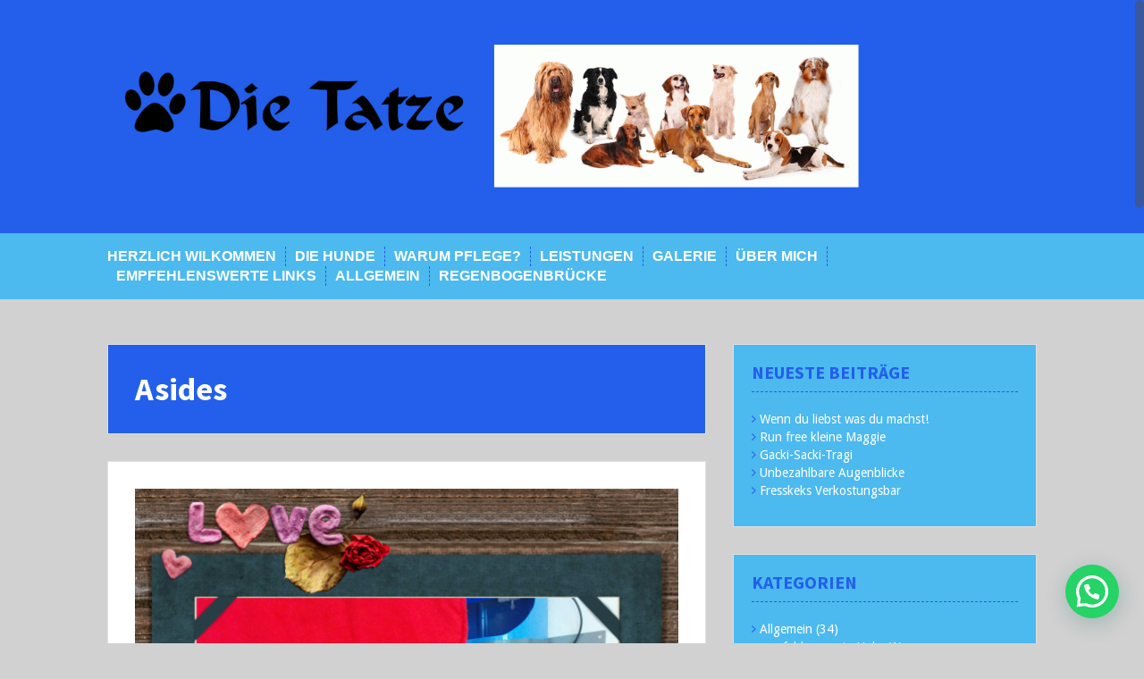

--- FILE ---
content_type: text/html; charset=UTF-8
request_url: http://www.dietatze.at/type/aside/
body_size: 9587
content:
<!DOCTYPE html>
<html lang="de">
<head>
<meta charset="UTF-8">
<meta name="viewport" content="width=device-width, initial-scale=1">
<title>Kurzmitteilung | Formate | Hundesalon</title>
<link rel="profile" href="http://gmpg.org/xfn/11">
<link rel="pingback" href="http://www.dietatze.at/wordpress/xmlrpc.php">
	<link rel="shortcut icon" href="http://www.dietatze.at/wordpress/wp-content/uploads/2016/01/Pfotenabdruck-kl.bmp" />


<title>Kurzmitteilung &#8211; Hundesalon</title>
<meta name='robots' content='max-image-preview:large' />
<link rel='dns-prefetch' href='//fonts.googleapis.com' />
<link rel="alternate" type="application/rss+xml" title="Hundesalon &raquo; Feed" href="https://www.dietatze.at/feed/" />
<link rel="alternate" type="application/rss+xml" title="Hundesalon &raquo; Kommentar-Feed" href="https://www.dietatze.at/comments/feed/" />
<link rel="alternate" type="application/rss+xml" title="Hundesalon &raquo; Beitragsformat-Feed für Kurzmitteilung" href="https://www.dietatze.at/type/aside/feed/" />
<style id='wp-img-auto-sizes-contain-inline-css' type='text/css'>
img:is([sizes=auto i],[sizes^="auto," i]){contain-intrinsic-size:3000px 1500px}
/*# sourceURL=wp-img-auto-sizes-contain-inline-css */
</style>
<style id='wp-emoji-styles-inline-css' type='text/css'>

	img.wp-smiley, img.emoji {
		display: inline !important;
		border: none !important;
		box-shadow: none !important;
		height: 1em !important;
		width: 1em !important;
		margin: 0 0.07em !important;
		vertical-align: -0.1em !important;
		background: none !important;
		padding: 0 !important;
	}
/*# sourceURL=wp-emoji-styles-inline-css */
</style>
<style id='wp-block-library-inline-css' type='text/css'>
:root{--wp-block-synced-color:#7a00df;--wp-block-synced-color--rgb:122,0,223;--wp-bound-block-color:var(--wp-block-synced-color);--wp-editor-canvas-background:#ddd;--wp-admin-theme-color:#007cba;--wp-admin-theme-color--rgb:0,124,186;--wp-admin-theme-color-darker-10:#006ba1;--wp-admin-theme-color-darker-10--rgb:0,107,160.5;--wp-admin-theme-color-darker-20:#005a87;--wp-admin-theme-color-darker-20--rgb:0,90,135;--wp-admin-border-width-focus:2px}@media (min-resolution:192dpi){:root{--wp-admin-border-width-focus:1.5px}}.wp-element-button{cursor:pointer}:root .has-very-light-gray-background-color{background-color:#eee}:root .has-very-dark-gray-background-color{background-color:#313131}:root .has-very-light-gray-color{color:#eee}:root .has-very-dark-gray-color{color:#313131}:root .has-vivid-green-cyan-to-vivid-cyan-blue-gradient-background{background:linear-gradient(135deg,#00d084,#0693e3)}:root .has-purple-crush-gradient-background{background:linear-gradient(135deg,#34e2e4,#4721fb 50%,#ab1dfe)}:root .has-hazy-dawn-gradient-background{background:linear-gradient(135deg,#faaca8,#dad0ec)}:root .has-subdued-olive-gradient-background{background:linear-gradient(135deg,#fafae1,#67a671)}:root .has-atomic-cream-gradient-background{background:linear-gradient(135deg,#fdd79a,#004a59)}:root .has-nightshade-gradient-background{background:linear-gradient(135deg,#330968,#31cdcf)}:root .has-midnight-gradient-background{background:linear-gradient(135deg,#020381,#2874fc)}:root{--wp--preset--font-size--normal:16px;--wp--preset--font-size--huge:42px}.has-regular-font-size{font-size:1em}.has-larger-font-size{font-size:2.625em}.has-normal-font-size{font-size:var(--wp--preset--font-size--normal)}.has-huge-font-size{font-size:var(--wp--preset--font-size--huge)}.has-text-align-center{text-align:center}.has-text-align-left{text-align:left}.has-text-align-right{text-align:right}.has-fit-text{white-space:nowrap!important}#end-resizable-editor-section{display:none}.aligncenter{clear:both}.items-justified-left{justify-content:flex-start}.items-justified-center{justify-content:center}.items-justified-right{justify-content:flex-end}.items-justified-space-between{justify-content:space-between}.screen-reader-text{border:0;clip-path:inset(50%);height:1px;margin:-1px;overflow:hidden;padding:0;position:absolute;width:1px;word-wrap:normal!important}.screen-reader-text:focus{background-color:#ddd;clip-path:none;color:#444;display:block;font-size:1em;height:auto;left:5px;line-height:normal;padding:15px 23px 14px;text-decoration:none;top:5px;width:auto;z-index:100000}html :where(.has-border-color){border-style:solid}html :where([style*=border-top-color]){border-top-style:solid}html :where([style*=border-right-color]){border-right-style:solid}html :where([style*=border-bottom-color]){border-bottom-style:solid}html :where([style*=border-left-color]){border-left-style:solid}html :where([style*=border-width]){border-style:solid}html :where([style*=border-top-width]){border-top-style:solid}html :where([style*=border-right-width]){border-right-style:solid}html :where([style*=border-bottom-width]){border-bottom-style:solid}html :where([style*=border-left-width]){border-left-style:solid}html :where(img[class*=wp-image-]){height:auto;max-width:100%}:where(figure){margin:0 0 1em}html :where(.is-position-sticky){--wp-admin--admin-bar--position-offset:var(--wp-admin--admin-bar--height,0px)}@media screen and (max-width:600px){html :where(.is-position-sticky){--wp-admin--admin-bar--position-offset:0px}}

/*# sourceURL=wp-block-library-inline-css */
</style><style id='global-styles-inline-css' type='text/css'>
:root{--wp--preset--aspect-ratio--square: 1;--wp--preset--aspect-ratio--4-3: 4/3;--wp--preset--aspect-ratio--3-4: 3/4;--wp--preset--aspect-ratio--3-2: 3/2;--wp--preset--aspect-ratio--2-3: 2/3;--wp--preset--aspect-ratio--16-9: 16/9;--wp--preset--aspect-ratio--9-16: 9/16;--wp--preset--color--black: #000000;--wp--preset--color--cyan-bluish-gray: #abb8c3;--wp--preset--color--white: #ffffff;--wp--preset--color--pale-pink: #f78da7;--wp--preset--color--vivid-red: #cf2e2e;--wp--preset--color--luminous-vivid-orange: #ff6900;--wp--preset--color--luminous-vivid-amber: #fcb900;--wp--preset--color--light-green-cyan: #7bdcb5;--wp--preset--color--vivid-green-cyan: #00d084;--wp--preset--color--pale-cyan-blue: #8ed1fc;--wp--preset--color--vivid-cyan-blue: #0693e3;--wp--preset--color--vivid-purple: #9b51e0;--wp--preset--gradient--vivid-cyan-blue-to-vivid-purple: linear-gradient(135deg,rgb(6,147,227) 0%,rgb(155,81,224) 100%);--wp--preset--gradient--light-green-cyan-to-vivid-green-cyan: linear-gradient(135deg,rgb(122,220,180) 0%,rgb(0,208,130) 100%);--wp--preset--gradient--luminous-vivid-amber-to-luminous-vivid-orange: linear-gradient(135deg,rgb(252,185,0) 0%,rgb(255,105,0) 100%);--wp--preset--gradient--luminous-vivid-orange-to-vivid-red: linear-gradient(135deg,rgb(255,105,0) 0%,rgb(207,46,46) 100%);--wp--preset--gradient--very-light-gray-to-cyan-bluish-gray: linear-gradient(135deg,rgb(238,238,238) 0%,rgb(169,184,195) 100%);--wp--preset--gradient--cool-to-warm-spectrum: linear-gradient(135deg,rgb(74,234,220) 0%,rgb(151,120,209) 20%,rgb(207,42,186) 40%,rgb(238,44,130) 60%,rgb(251,105,98) 80%,rgb(254,248,76) 100%);--wp--preset--gradient--blush-light-purple: linear-gradient(135deg,rgb(255,206,236) 0%,rgb(152,150,240) 100%);--wp--preset--gradient--blush-bordeaux: linear-gradient(135deg,rgb(254,205,165) 0%,rgb(254,45,45) 50%,rgb(107,0,62) 100%);--wp--preset--gradient--luminous-dusk: linear-gradient(135deg,rgb(255,203,112) 0%,rgb(199,81,192) 50%,rgb(65,88,208) 100%);--wp--preset--gradient--pale-ocean: linear-gradient(135deg,rgb(255,245,203) 0%,rgb(182,227,212) 50%,rgb(51,167,181) 100%);--wp--preset--gradient--electric-grass: linear-gradient(135deg,rgb(202,248,128) 0%,rgb(113,206,126) 100%);--wp--preset--gradient--midnight: linear-gradient(135deg,rgb(2,3,129) 0%,rgb(40,116,252) 100%);--wp--preset--font-size--small: 13px;--wp--preset--font-size--medium: 20px;--wp--preset--font-size--large: 36px;--wp--preset--font-size--x-large: 42px;--wp--preset--spacing--20: 0.44rem;--wp--preset--spacing--30: 0.67rem;--wp--preset--spacing--40: 1rem;--wp--preset--spacing--50: 1.5rem;--wp--preset--spacing--60: 2.25rem;--wp--preset--spacing--70: 3.38rem;--wp--preset--spacing--80: 5.06rem;--wp--preset--shadow--natural: 6px 6px 9px rgba(0, 0, 0, 0.2);--wp--preset--shadow--deep: 12px 12px 50px rgba(0, 0, 0, 0.4);--wp--preset--shadow--sharp: 6px 6px 0px rgba(0, 0, 0, 0.2);--wp--preset--shadow--outlined: 6px 6px 0px -3px rgb(255, 255, 255), 6px 6px rgb(0, 0, 0);--wp--preset--shadow--crisp: 6px 6px 0px rgb(0, 0, 0);}:where(.is-layout-flex){gap: 0.5em;}:where(.is-layout-grid){gap: 0.5em;}body .is-layout-flex{display: flex;}.is-layout-flex{flex-wrap: wrap;align-items: center;}.is-layout-flex > :is(*, div){margin: 0;}body .is-layout-grid{display: grid;}.is-layout-grid > :is(*, div){margin: 0;}:where(.wp-block-columns.is-layout-flex){gap: 2em;}:where(.wp-block-columns.is-layout-grid){gap: 2em;}:where(.wp-block-post-template.is-layout-flex){gap: 1.25em;}:where(.wp-block-post-template.is-layout-grid){gap: 1.25em;}.has-black-color{color: var(--wp--preset--color--black) !important;}.has-cyan-bluish-gray-color{color: var(--wp--preset--color--cyan-bluish-gray) !important;}.has-white-color{color: var(--wp--preset--color--white) !important;}.has-pale-pink-color{color: var(--wp--preset--color--pale-pink) !important;}.has-vivid-red-color{color: var(--wp--preset--color--vivid-red) !important;}.has-luminous-vivid-orange-color{color: var(--wp--preset--color--luminous-vivid-orange) !important;}.has-luminous-vivid-amber-color{color: var(--wp--preset--color--luminous-vivid-amber) !important;}.has-light-green-cyan-color{color: var(--wp--preset--color--light-green-cyan) !important;}.has-vivid-green-cyan-color{color: var(--wp--preset--color--vivid-green-cyan) !important;}.has-pale-cyan-blue-color{color: var(--wp--preset--color--pale-cyan-blue) !important;}.has-vivid-cyan-blue-color{color: var(--wp--preset--color--vivid-cyan-blue) !important;}.has-vivid-purple-color{color: var(--wp--preset--color--vivid-purple) !important;}.has-black-background-color{background-color: var(--wp--preset--color--black) !important;}.has-cyan-bluish-gray-background-color{background-color: var(--wp--preset--color--cyan-bluish-gray) !important;}.has-white-background-color{background-color: var(--wp--preset--color--white) !important;}.has-pale-pink-background-color{background-color: var(--wp--preset--color--pale-pink) !important;}.has-vivid-red-background-color{background-color: var(--wp--preset--color--vivid-red) !important;}.has-luminous-vivid-orange-background-color{background-color: var(--wp--preset--color--luminous-vivid-orange) !important;}.has-luminous-vivid-amber-background-color{background-color: var(--wp--preset--color--luminous-vivid-amber) !important;}.has-light-green-cyan-background-color{background-color: var(--wp--preset--color--light-green-cyan) !important;}.has-vivid-green-cyan-background-color{background-color: var(--wp--preset--color--vivid-green-cyan) !important;}.has-pale-cyan-blue-background-color{background-color: var(--wp--preset--color--pale-cyan-blue) !important;}.has-vivid-cyan-blue-background-color{background-color: var(--wp--preset--color--vivid-cyan-blue) !important;}.has-vivid-purple-background-color{background-color: var(--wp--preset--color--vivid-purple) !important;}.has-black-border-color{border-color: var(--wp--preset--color--black) !important;}.has-cyan-bluish-gray-border-color{border-color: var(--wp--preset--color--cyan-bluish-gray) !important;}.has-white-border-color{border-color: var(--wp--preset--color--white) !important;}.has-pale-pink-border-color{border-color: var(--wp--preset--color--pale-pink) !important;}.has-vivid-red-border-color{border-color: var(--wp--preset--color--vivid-red) !important;}.has-luminous-vivid-orange-border-color{border-color: var(--wp--preset--color--luminous-vivid-orange) !important;}.has-luminous-vivid-amber-border-color{border-color: var(--wp--preset--color--luminous-vivid-amber) !important;}.has-light-green-cyan-border-color{border-color: var(--wp--preset--color--light-green-cyan) !important;}.has-vivid-green-cyan-border-color{border-color: var(--wp--preset--color--vivid-green-cyan) !important;}.has-pale-cyan-blue-border-color{border-color: var(--wp--preset--color--pale-cyan-blue) !important;}.has-vivid-cyan-blue-border-color{border-color: var(--wp--preset--color--vivid-cyan-blue) !important;}.has-vivid-purple-border-color{border-color: var(--wp--preset--color--vivid-purple) !important;}.has-vivid-cyan-blue-to-vivid-purple-gradient-background{background: var(--wp--preset--gradient--vivid-cyan-blue-to-vivid-purple) !important;}.has-light-green-cyan-to-vivid-green-cyan-gradient-background{background: var(--wp--preset--gradient--light-green-cyan-to-vivid-green-cyan) !important;}.has-luminous-vivid-amber-to-luminous-vivid-orange-gradient-background{background: var(--wp--preset--gradient--luminous-vivid-amber-to-luminous-vivid-orange) !important;}.has-luminous-vivid-orange-to-vivid-red-gradient-background{background: var(--wp--preset--gradient--luminous-vivid-orange-to-vivid-red) !important;}.has-very-light-gray-to-cyan-bluish-gray-gradient-background{background: var(--wp--preset--gradient--very-light-gray-to-cyan-bluish-gray) !important;}.has-cool-to-warm-spectrum-gradient-background{background: var(--wp--preset--gradient--cool-to-warm-spectrum) !important;}.has-blush-light-purple-gradient-background{background: var(--wp--preset--gradient--blush-light-purple) !important;}.has-blush-bordeaux-gradient-background{background: var(--wp--preset--gradient--blush-bordeaux) !important;}.has-luminous-dusk-gradient-background{background: var(--wp--preset--gradient--luminous-dusk) !important;}.has-pale-ocean-gradient-background{background: var(--wp--preset--gradient--pale-ocean) !important;}.has-electric-grass-gradient-background{background: var(--wp--preset--gradient--electric-grass) !important;}.has-midnight-gradient-background{background: var(--wp--preset--gradient--midnight) !important;}.has-small-font-size{font-size: var(--wp--preset--font-size--small) !important;}.has-medium-font-size{font-size: var(--wp--preset--font-size--medium) !important;}.has-large-font-size{font-size: var(--wp--preset--font-size--large) !important;}.has-x-large-font-size{font-size: var(--wp--preset--font-size--x-large) !important;}
/*# sourceURL=global-styles-inline-css */
</style>

<style id='classic-theme-styles-inline-css' type='text/css'>
/*! This file is auto-generated */
.wp-block-button__link{color:#fff;background-color:#32373c;border-radius:9999px;box-shadow:none;text-decoration:none;padding:calc(.667em + 2px) calc(1.333em + 2px);font-size:1.125em}.wp-block-file__button{background:#32373c;color:#fff;text-decoration:none}
/*# sourceURL=/wp-includes/css/classic-themes.min.css */
</style>
<link rel='stylesheet' id='solon-bootstrap-css' href='http://www.dietatze.at/wordpress/wp-content/themes/solon/bootstrap/css/bootstrap.min.css?ver=1' type='text/css' media='all' />
<link rel='stylesheet' id='solon-style-css' href='http://www.dietatze.at/wordpress/wp-content/themes/solon/style.css?ver=6.9' type='text/css' media='all' />
<style id='solon-style-inline-css' type='text/css'>
.wp-pagenavi .pages,  .wp-pagenavi .page, .wp-pagenavi .last, .wp-pagenavi .previouspostslink, .wp-pagenavi .nextpostslink, .site-header, .social-navigation, .main-navigation ul ul li:hover, .main-navigation ul ul .current-menu-item, .page-header, .slide .entry-title, .post-navigation .nav-previous, .post-navigation .nav-next, .paging-navigation .nav-previous, .paging-navigation .nav-next, .comment-respond input[type="submit"], .site-info, #today { background-color: #235fea !important; }
.main-navigation .current_page_item > a, .main-navigation .current-menu-item > a, .main-navigation .current-menu-ancestor > a, .main-navigation .current-menu-item.menu-item-home > a:hover, .main-navigation.is-mobile-menu .current-menu-item > a, .main-navigation.is-mobile-menu .current-menu-ancestor > a, .entry-title a:hover, .main-navigation a:hover, .entry-meta, .entry-meta a, .entry-footer, .entry-footer a, .author-social a, .comment-meta a, .comment-form-author:before, .comment-form-email:before, .comment-form-url:before, .comment-form-comment:before, .widget-title, .widget li:before, .error404 .widgettitle, .main-navigation ul ul a, .flex-direction-nav a, .social-widget li a::before { color: #235fea; }
.author-bio .col-md-3, .main-navigation li, .read-more { border-right-color: #235fea; }
.author-bio .col-md-9 { border-left-color: #235fea; }
.widget-title, .main-navigation ul ul li, .hentry .entry-meta, .entry-footer, .error404 .widgettitle { border-bottom-color: #235fea; }
.footer-widget-area, .hentry .entry-meta, .entry-footer { border-top-color: #235fea; }
@media only screen and (max-width:991px){.is-mobile-menu .current-menu-item > a, .is-mobile-menu .current-menu-ancestor > a{ color: #235fea !important; }}.main-navigation, .widget, .footer-widget-area, .site-footer, .slide .entry-meta, .post-navigation .nav-previous:hover, .post-navigation .nav-next:hover, .paging-navigation .nav-previous:hover, .paging-navigation .nav-next:hover, .comment-respond input[type="submit"]:hover { background-color: #4cb9ef; }
.social-navigation li a, .main-navigation ul ul { color: #4cb9ef; }
.main-navigation ul ul { border-top-color: #4cb9ef; }
.social-navigation { border-bottom-color: #4cb9ef; }
.read-more:hover { border-right-color: #4cb9ef; }
.site-title a { color: #000000; }
.site-description { color: #ff6868; }
.entry-title, .entry-title a { color: #0400f7; }
body { color: #000000; }
h1, h2, h3, h4, h5, h6 { font-family: Source Sans Pro; }
body { font-family: Droid Sans; }

/*# sourceURL=solon-style-inline-css */
</style>
<link rel='stylesheet' id='solon-headings-fonts-css' href='//fonts.googleapis.com/css?family=Source+Sans+Pro%3A400%2C700%2C400italic%2C700italic&#038;ver=6.9' type='text/css' media='all' />
<link rel='stylesheet' id='solon-body-fonts-css' href='//fonts.googleapis.com/css?family=Droid+Sans%3A400%2C700&#038;ver=6.9' type='text/css' media='all' />
<link rel='stylesheet' id='solon-font-awesome-css' href='http://www.dietatze.at/wordpress/wp-content/themes/solon/fonts/font-awesome.min.css?ver=6.9' type='text/css' media='all' />
<script type="text/javascript" src="http://www.dietatze.at/wordpress/wp-includes/js/jquery/jquery.min.js?ver=3.7.1" id="jquery-core-js"></script>
<script type="text/javascript" src="http://www.dietatze.at/wordpress/wp-includes/js/jquery/jquery-migrate.min.js?ver=3.4.1" id="jquery-migrate-js"></script>
<script type="text/javascript" src="http://www.dietatze.at/wordpress/wp-content/themes/solon/js/scripts.js?ver=1" id="solon-scripts-js"></script>
<script type="text/javascript" src="http://www.dietatze.at/wordpress/wp-content/themes/solon/js/jquery.fitvids.js?ver=1" id="solon-fitvids-js"></script>
<script type="text/javascript" src="http://www.dietatze.at/wordpress/wp-content/themes/solon/js/jquery.nicescroll.min.js?ver=1" id="solon-nicescroll-js"></script>
<script type="text/javascript" src="http://www.dietatze.at/wordpress/wp-content/themes/solon/js/nicescroll-init.js?ver=1" id="solon-nicescroll-init-js"></script>
<link rel="https://api.w.org/" href="https://www.dietatze.at/wp-json/" /><link rel="EditURI" type="application/rsd+xml" title="RSD" href="https://www.dietatze.at/wordpress/xmlrpc.php?rsd" />
<meta name="generator" content="WordPress 6.9" />
<!--[if lt IE 9]>
<script src="http://www.dietatze.at/wordpress/wp-content/themes/solon/js/html5shiv.js"></script>
<![endif]-->
<style type="text/css" id="custom-background-css">
body.custom-background { background-color: #d1d1d1; }
</style>
	<link rel="icon" href="https://www.dietatze.at/wordpress/wp-content/uploads/2016/01/Pfotenabdruck-kl.bmp" sizes="32x32" />
<link rel="icon" href="https://www.dietatze.at/wordpress/wp-content/uploads/2016/01/Pfotenabdruck-kl.bmp" sizes="192x192" />
<link rel="apple-touch-icon" href="https://www.dietatze.at/wordpress/wp-content/uploads/2016/01/Pfotenabdruck-kl.bmp" />
<meta name="msapplication-TileImage" content="https://www.dietatze.at/wordpress/wp-content/uploads/2016/01/Pfotenabdruck-kl.bmp" />
<link rel='stylesheet' id='joinchat-css' href='http://www.dietatze.at/wordpress/wp-content/plugins/creame-whatsapp-me/public/css/joinchat-btn.min.css?ver=6.0.7' type='text/css' media='all' />
<style id='joinchat-inline-css' type='text/css'>
.joinchat{--ch:208;--cs:73%;--cl:43%;--bw:1}
/*# sourceURL=joinchat-inline-css */
</style>
</head>

<body class="archive tax-post_format term-post-format-aside term-7 custom-background wp-theme-solon">
<div id="page" class="hfeed site">
	<a class="skip-link screen-reader-text" href="#content">Skip to content</a>

		
	
	<header id="masthead" class="site-header" role="banner">
		<div class="container">
			<div class="site-branding">
									<a href="https://www.dietatze.at/" title="Hundesalon"><img src="http://www.dietatze.at/wordpress/wp-content/uploads/2016/01/doppellogo1.png" alt="Hundesalon" /></a>
							</div>
		</div>
	</header><!-- #masthead -->
	<nav id="site-navigation" class="main-navigation" role="navigation">
		<div class="container">
			<button class="menu-toggle btn"><i class="fa fa-bars"></i></button>
			<div class="menu-der-hund-container"><ul id="menu-der-hund" class="menu"><li id="menu-item-402" class="menu-item menu-item-type-post_type menu-item-object-page menu-item-home menu-item-402"><a href="https://www.dietatze.at/">Herzlich Wilkommen</a></li>
<li id="menu-item-7" class="menu-item menu-item-type-post_type menu-item-object-page menu-item-7"><a href="https://www.dietatze.at/die-hunde/">Die Hunde</a></li>
<li id="menu-item-19" class="menu-item menu-item-type-post_type menu-item-object-page menu-item-19"><a href="https://www.dietatze.at/warum-pflege/">Warum Pflege?</a></li>
<li id="menu-item-38" class="menu-item menu-item-type-post_type menu-item-object-page menu-item-has-children menu-item-38"><a href="https://www.dietatze.at/leistungen/">Leistungen</a>
<ul class="sub-menu">
	<li id="menu-item-37" class="menu-item menu-item-type-post_type menu-item-object-page menu-item-37"><a href="https://www.dietatze.at/preise-komplett-pflege/">Preise Komplett Pflege</a></li>
	<li id="menu-item-36" class="menu-item menu-item-type-post_type menu-item-object-page menu-item-36"><a href="https://www.dietatze.at/preise-einzelleistungen/">Preise Einzelleistungen</a></li>
</ul>
</li>
<li id="menu-item-54" class="menu-item menu-item-type-post_type menu-item-object-page menu-item-has-children menu-item-54"><a href="https://www.dietatze.at/galerie/">Galerie</a>
<ul class="sub-menu">
	<li id="menu-item-176" class="menu-item menu-item-type-post_type menu-item-object-page menu-item-176"><a href="https://www.dietatze.at/der-salon/">Der Salon</a></li>
	<li id="menu-item-354" class="menu-item menu-item-type-post_type menu-item-object-page menu-item-354"><a href="https://www.dietatze.at/die-stars-sind-die-vierbeiner/">Die Stars sind die Vierbeiner</a></li>
	<li id="menu-item-55" class="menu-item menu-item-type-post_type menu-item-object-page menu-item-55"><a href="https://www.dietatze.at/das-besondere/">Das Besondere</a></li>
	<li id="menu-item-56" class="menu-item menu-item-type-post_type menu-item-object-page menu-item-56"><a href="https://www.dietatze.at/ausbildungen/">Ausbildungen</a></li>
</ul>
</li>
<li id="menu-item-760" class="menu-item menu-item-type-taxonomy menu-item-object-category menu-item-has-children menu-item-760"><a href="https://www.dietatze.at/category/ueber-mich/">Über mich</a>
<ul class="sub-menu">
	<li id="menu-item-655" class="menu-item menu-item-type-post_type menu-item-object-page menu-item-655"><a href="https://www.dietatze.at/kontakt/">Kontakt</a></li>
	<li id="menu-item-43" class="menu-item menu-item-type-post_type menu-item-object-page menu-item-43"><a href="https://www.dietatze.at/impressum/">Impressum</a></li>
	<li id="menu-item-1070" class="menu-item menu-item-type-post_type menu-item-object-page menu-item-privacy-policy menu-item-1070"><a rel="privacy-policy" href="https://www.dietatze.at/datenschutzerklaerung/">Datenschutzerklärung</a></li>
</ul>
</li>
<li id="menu-item-762" class="menu-item menu-item-type-taxonomy menu-item-object-category menu-item-762"><a href="https://www.dietatze.at/category/blog/">empfehlenswerte Links</a></li>
<li id="menu-item-763" class="menu-item menu-item-type-taxonomy menu-item-object-category menu-item-763"><a href="https://www.dietatze.at/category/allgemein/">Allgemein</a></li>
<li id="menu-item-776" class="menu-item menu-item-type-taxonomy menu-item-object-category menu-item-has-children menu-item-776"><a href="https://www.dietatze.at/category/regenbogenbruecke/">Regenbogenbrücke</a>
<ul class="sub-menu">
	<li id="menu-item-822" class="menu-item menu-item-type-post_type menu-item-object-page menu-item-822"><a href="https://www.dietatze.at/pfotenengel/unsere-pfotenengel-im-regenbogenland/">Unsere Pfotenengel im Regenbogenland</a></li>
	<li id="menu-item-1016" class="menu-item menu-item-type-post_type menu-item-object-page menu-item-1016"><a href="https://www.dietatze.at/pfotenengel/">Pfotenengel</a></li>
</ul>
</li>
</ul></div>		</div>	
	</nav><!-- #site-navigation -->

	<div id="content" class="site-content container">

	<section id="primary" class="content-area">
		<main id="main" class="site-main" role="main">

		
			<header class="page-header clearfix">
				<h1 class="page-title">
					Asides				</h1>
							</header><!-- .page-header -->

						
				
<article id="post-848" class="post-848 post type-post status-publish format-aside has-post-thumbnail hentry category-allgemein post_format-post-format-aside">

			<div class="entry-thumb">
			<a href="https://www.dietatze.at/2017/04/24/ein-paar-eindruecke-mit-zuckerschock-garantie/" title="Ein paar Eindrücke mit Zuckerschock Garantie" >
				<img width="2448" height="3264" src="https://www.dietatze.at/wordpress/wp-content/uploads/2017/04/photostudio_1491833224026.jpg" class="attachment-post-thumbnail size-post-thumbnail wp-post-image" alt="" decoding="async" fetchpriority="high" srcset="https://www.dietatze.at/wordpress/wp-content/uploads/2017/04/photostudio_1491833224026.jpg 2448w, https://www.dietatze.at/wordpress/wp-content/uploads/2017/04/photostudio_1491833224026-300x400.jpg 300w, https://www.dietatze.at/wordpress/wp-content/uploads/2017/04/photostudio_1491833224026-769x1025.jpg 769w, https://www.dietatze.at/wordpress/wp-content/uploads/2017/04/photostudio_1491833224026-700x933.jpg 700w" sizes="(max-width: 2448px) 100vw, 2448px" />			</a>	
		</div>		
		
	<header class="entry-header">
		<h1 class="entry-title"><a href="https://www.dietatze.at/2017/04/24/ein-paar-eindruecke-mit-zuckerschock-garantie/" rel="bookmark">Ein paar Eindrücke mit Zuckerschock Garantie</a></h1>
		<div class="entry-meta">
					<span class="posted-on"><i class="fa fa-calendar"></i> <a href="https://www.dietatze.at/2017/04/24/ein-paar-eindruecke-mit-zuckerschock-garantie/" rel="bookmark"><time class="entry-date published" datetime="2017-04-24T18:01:55+02:00">24. April 2017</time><time class="updated" datetime="2017-04-24T19:34:57+02:00">24. April 2017</time></a></span><span class="byline"><i class="fa fa-user"></i> <span class="author vcard"><a class="url fn n" href="https://www.dietatze.at/author/uschi/">uschi</a></span></span>							<span class="cat-links">
					<i class="fa fa-folder"></i>&nbsp;<a href="https://www.dietatze.at/category/allgemein/" rel="category tag">Allgemein</a>				</span>
								
						<span class="comments-link"><i class="fa fa-comment"></i>&nbsp;<a href="https://www.dietatze.at/2017/04/24/ein-paar-eindruecke-mit-zuckerschock-garantie/#respond">Leave a comment</a></span>
			
					</div>
	</header><!-- .entry-header -->

	<div class="entry-summary">
					<p>&nbsp; Da ist doch einer Süsser als der Andere. Zuckerschock ohne Gewichtszunahme. Ich liebe meinen Beruf!</p>
				<span class="read-more">
			<span class="read-more-icon"><a href="https://www.dietatze.at/2017/04/24/ein-paar-eindruecke-mit-zuckerschock-garantie/"><i class="fa fa-plus"></i></a></span>
		</span>
	</div><!-- .entry-summary -->

</article><!-- #post-## -->
			
				
<article id="post-407" class="post-407 post type-post status-publish format-aside has-post-thumbnail hentry category-allgemein post_format-post-format-aside">

			<div class="entry-thumb">
			<a href="https://www.dietatze.at/2016/01/20/neue-webseite/" title="Neue Webseite" >
				<img width="450" height="320" src="https://www.dietatze.at/wordpress/wp-content/uploads/2016/01/Fotolia_38691873_S-e1453231679653.jpg" class="attachment-post-thumbnail size-post-thumbnail wp-post-image" alt="" decoding="async" />			</a>	
		</div>		
		
	<header class="entry-header">
		<h1 class="entry-title"><a href="https://www.dietatze.at/2016/01/20/neue-webseite/" rel="bookmark">Neue Webseite</a></h1>
		<div class="entry-meta">
					<span class="posted-on"><i class="fa fa-calendar"></i> <a href="https://www.dietatze.at/2016/01/20/neue-webseite/" rel="bookmark"><time class="entry-date published" datetime="2016-01-20T08:04:21+01:00">20. Januar 2016</time><time class="updated" datetime="2016-01-21T14:45:28+01:00">21. Januar 2016</time></a></span><span class="byline"><i class="fa fa-user"></i> <span class="author vcard"><a class="url fn n" href="https://www.dietatze.at/author/uschi/">uschi</a></span></span>							<span class="cat-links">
					<i class="fa fa-folder"></i>&nbsp;<a href="https://www.dietatze.at/category/allgemein/" rel="category tag">Allgemein</a>				</span>
								
						<span class="comments-link"><i class="fa fa-comment"></i>&nbsp;<a href="https://www.dietatze.at/2016/01/20/neue-webseite/#respond">Leave a comment</a></span>
			
					</div>
	</header><!-- .entry-header -->

	<div class="entry-summary">
					<p>Wie gefällt Ihnen meine Neue Webseite ? &nbsp; Ich freue mich auf Ihr Feedback.</p>
				<span class="read-more">
			<span class="read-more-icon"><a href="https://www.dietatze.at/2016/01/20/neue-webseite/"><i class="fa fa-plus"></i></a></span>
		</span>
	</div><!-- .entry-summary -->

</article><!-- #post-## -->
			
										
		
		</main><!-- #main -->
	</section><!-- #primary -->

	<div id="secondary" class="widget-area" role="complementary">
		
		<aside id="recent-posts-2" class="widget widget_recent_entries">
		<h3 class="widget-title">Neueste Beiträge</h3>
		<ul>
											<li>
					<a href="https://www.dietatze.at/2025/01/20/wenn-du-liebst-was-du-machst/">Wenn du liebst was du machst!</a>
									</li>
											<li>
					<a href="https://www.dietatze.at/2022/12/14/run-free-kleine-maggie/">Run free kleine Maggie</a>
									</li>
											<li>
					<a href="https://www.dietatze.at/2019/02/26/gacki-sacki-tragi-2/">Gacki-Sacki-Tragi</a>
									</li>
											<li>
					<a href="https://www.dietatze.at/2019/02/20/unbezahlbare-augenblicke/">Unbezahlbare Augenblicke</a>
									</li>
											<li>
					<a href="https://www.dietatze.at/2018/09/02/fresskeks-verkostungsbar/">Fresskeks Verkostungsbar</a>
									</li>
					</ul>

		</aside><aside id="categories-2" class="widget widget_categories"><h3 class="widget-title">Kategorien</h3>
			<ul>
					<li class="cat-item cat-item-1"><a href="https://www.dietatze.at/category/allgemein/">Allgemein</a> (34)
</li>
	<li class="cat-item cat-item-32"><a href="https://www.dietatze.at/category/blog/">empfehlenswerte Links</a> (1)
</li>
	<li class="cat-item cat-item-33"><a href="https://www.dietatze.at/category/regenbogenbruecke/">Regenbogenbrücke</a> (11)
</li>
			</ul>

			</aside><aside id="archives-2" class="widget widget_archive"><h3 class="widget-title">Archiv</h3>
			<ul>
					<li><a href='https://www.dietatze.at/2025/01/'>Januar 2025</a>&nbsp;(1)</li>
	<li><a href='https://www.dietatze.at/2022/12/'>Dezember 2022</a>&nbsp;(1)</li>
	<li><a href='https://www.dietatze.at/2019/02/'>Februar 2019</a>&nbsp;(2)</li>
	<li><a href='https://www.dietatze.at/2018/09/'>September 2018</a>&nbsp;(1)</li>
	<li><a href='https://www.dietatze.at/2018/08/'>August 2018</a>&nbsp;(4)</li>
	<li><a href='https://www.dietatze.at/2018/07/'>Juli 2018</a>&nbsp;(1)</li>
	<li><a href='https://www.dietatze.at/2018/02/'>Februar 2018</a>&nbsp;(3)</li>
	<li><a href='https://www.dietatze.at/2017/12/'>Dezember 2017</a>&nbsp;(2)</li>
	<li><a href='https://www.dietatze.at/2017/10/'>Oktober 2017</a>&nbsp;(1)</li>
	<li><a href='https://www.dietatze.at/2017/09/'>September 2017</a>&nbsp;(2)</li>
	<li><a href='https://www.dietatze.at/2017/08/'>August 2017</a>&nbsp;(8)</li>
	<li><a href='https://www.dietatze.at/2017/07/'>Juli 2017</a>&nbsp;(3)</li>
	<li><a href='https://www.dietatze.at/2017/05/'>Mai 2017</a>&nbsp;(4)</li>
	<li><a href='https://www.dietatze.at/2017/04/'>April 2017</a>&nbsp;(1)</li>
	<li><a href='https://www.dietatze.at/2017/03/'>März 2017</a>&nbsp;(1)</li>
	<li><a href='https://www.dietatze.at/2017/02/'>Februar 2017</a>&nbsp;(2)</li>
	<li><a href='https://www.dietatze.at/2017/01/'>Januar 2017</a>&nbsp;(3)</li>
	<li><a href='https://www.dietatze.at/2016/12/'>Dezember 2016</a>&nbsp;(2)</li>
	<li><a href='https://www.dietatze.at/2016/07/'>Juli 2016</a>&nbsp;(1)</li>
	<li><a href='https://www.dietatze.at/2016/05/'>Mai 2016</a>&nbsp;(1)</li>
	<li><a href='https://www.dietatze.at/2016/01/'>Januar 2016</a>&nbsp;(2)</li>
			</ul>

			</aside><aside id="text-3" class="widget widget_text"><h3 class="widget-title">Folge mir</h3>			<div class="textwidget"><p>[custom-facebook-feed]</p>
</div>
		</aside>	</div><!-- #secondary -->

	</div><!-- #content -->
	
	<div id="sidebar-footer" class="footer-widget-area clearfix" role="complementary">
		<div class="container">
								</div>	
	</div>	
	<footer id="colophon" class="site-footer" role="contentinfo">
		<div class="site-info">
			<div class="container">
				<a href="https://wordpress.org/">Proudly powered by WordPress</a>
				<span class="sep"> | </span>
				Theme: <a href="https://athemes.com/theme/solon" rel="nofollow">Solon</a> by aThemes				<a href="#" class="scrollup"><i class="fa fa-chevron-up"></i></a>
			</div><!-- .site-info -->
		</div>
	</footer><!-- #colophon -->
</div><!-- #page -->

<script type="speculationrules">
{"prefetch":[{"source":"document","where":{"and":[{"href_matches":"/*"},{"not":{"href_matches":["/wordpress/wp-*.php","/wordpress/wp-admin/*","/wordpress/wp-content/uploads/*","/wordpress/wp-content/*","/wordpress/wp-content/plugins/*","/wordpress/wp-content/themes/solon/*","/*\\?(.+)"]}},{"not":{"selector_matches":"a[rel~=\"nofollow\"]"}},{"not":{"selector_matches":".no-prefetch, .no-prefetch a"}}]},"eagerness":"conservative"}]}
</script>

<div class="joinchat joinchat--right joinchat--btn" data-settings='{"telephone":"436644250997","mobile_only":false,"button_delay":3,"whatsapp_web":false,"qr":false,"message_views":2,"message_delay":-10,"message_badge":false,"message_send":"","message_hash":""}' hidden aria-hidden="false">
	<div class="joinchat__button" role="button" tabindex="0">
							</div>
			</div>
<script type="text/javascript" src="http://www.dietatze.at/wordpress/wp-content/themes/solon/js/navigation.js?ver=20120206" id="solon-navigation-js"></script>
<script type="text/javascript" src="http://www.dietatze.at/wordpress/wp-content/themes/solon/js/skip-link-focus-fix.js?ver=20130115" id="solon-skip-link-focus-fix-js"></script>
<script type="text/javascript" src="http://www.dietatze.at/wordpress/wp-content/plugins/creame-whatsapp-me/public/js/joinchat.min.js?ver=6.0.7" id="joinchat-js" defer="defer" data-wp-strategy="defer"></script>
<script id="wp-emoji-settings" type="application/json">
{"baseUrl":"https://s.w.org/images/core/emoji/17.0.2/72x72/","ext":".png","svgUrl":"https://s.w.org/images/core/emoji/17.0.2/svg/","svgExt":".svg","source":{"concatemoji":"http://www.dietatze.at/wordpress/wp-includes/js/wp-emoji-release.min.js?ver=6.9"}}
</script>
<script type="module">
/* <![CDATA[ */
/*! This file is auto-generated */
const a=JSON.parse(document.getElementById("wp-emoji-settings").textContent),o=(window._wpemojiSettings=a,"wpEmojiSettingsSupports"),s=["flag","emoji"];function i(e){try{var t={supportTests:e,timestamp:(new Date).valueOf()};sessionStorage.setItem(o,JSON.stringify(t))}catch(e){}}function c(e,t,n){e.clearRect(0,0,e.canvas.width,e.canvas.height),e.fillText(t,0,0);t=new Uint32Array(e.getImageData(0,0,e.canvas.width,e.canvas.height).data);e.clearRect(0,0,e.canvas.width,e.canvas.height),e.fillText(n,0,0);const a=new Uint32Array(e.getImageData(0,0,e.canvas.width,e.canvas.height).data);return t.every((e,t)=>e===a[t])}function p(e,t){e.clearRect(0,0,e.canvas.width,e.canvas.height),e.fillText(t,0,0);var n=e.getImageData(16,16,1,1);for(let e=0;e<n.data.length;e++)if(0!==n.data[e])return!1;return!0}function u(e,t,n,a){switch(t){case"flag":return n(e,"\ud83c\udff3\ufe0f\u200d\u26a7\ufe0f","\ud83c\udff3\ufe0f\u200b\u26a7\ufe0f")?!1:!n(e,"\ud83c\udde8\ud83c\uddf6","\ud83c\udde8\u200b\ud83c\uddf6")&&!n(e,"\ud83c\udff4\udb40\udc67\udb40\udc62\udb40\udc65\udb40\udc6e\udb40\udc67\udb40\udc7f","\ud83c\udff4\u200b\udb40\udc67\u200b\udb40\udc62\u200b\udb40\udc65\u200b\udb40\udc6e\u200b\udb40\udc67\u200b\udb40\udc7f");case"emoji":return!a(e,"\ud83e\u1fac8")}return!1}function f(e,t,n,a){let r;const o=(r="undefined"!=typeof WorkerGlobalScope&&self instanceof WorkerGlobalScope?new OffscreenCanvas(300,150):document.createElement("canvas")).getContext("2d",{willReadFrequently:!0}),s=(o.textBaseline="top",o.font="600 32px Arial",{});return e.forEach(e=>{s[e]=t(o,e,n,a)}),s}function r(e){var t=document.createElement("script");t.src=e,t.defer=!0,document.head.appendChild(t)}a.supports={everything:!0,everythingExceptFlag:!0},new Promise(t=>{let n=function(){try{var e=JSON.parse(sessionStorage.getItem(o));if("object"==typeof e&&"number"==typeof e.timestamp&&(new Date).valueOf()<e.timestamp+604800&&"object"==typeof e.supportTests)return e.supportTests}catch(e){}return null}();if(!n){if("undefined"!=typeof Worker&&"undefined"!=typeof OffscreenCanvas&&"undefined"!=typeof URL&&URL.createObjectURL&&"undefined"!=typeof Blob)try{var e="postMessage("+f.toString()+"("+[JSON.stringify(s),u.toString(),c.toString(),p.toString()].join(",")+"));",a=new Blob([e],{type:"text/javascript"});const r=new Worker(URL.createObjectURL(a),{name:"wpTestEmojiSupports"});return void(r.onmessage=e=>{i(n=e.data),r.terminate(),t(n)})}catch(e){}i(n=f(s,u,c,p))}t(n)}).then(e=>{for(const n in e)a.supports[n]=e[n],a.supports.everything=a.supports.everything&&a.supports[n],"flag"!==n&&(a.supports.everythingExceptFlag=a.supports.everythingExceptFlag&&a.supports[n]);var t;a.supports.everythingExceptFlag=a.supports.everythingExceptFlag&&!a.supports.flag,a.supports.everything||((t=a.source||{}).concatemoji?r(t.concatemoji):t.wpemoji&&t.twemoji&&(r(t.twemoji),r(t.wpemoji)))});
//# sourceURL=http://www.dietatze.at/wordpress/wp-includes/js/wp-emoji-loader.min.js
/* ]]> */
</script>

</body>
</html>
